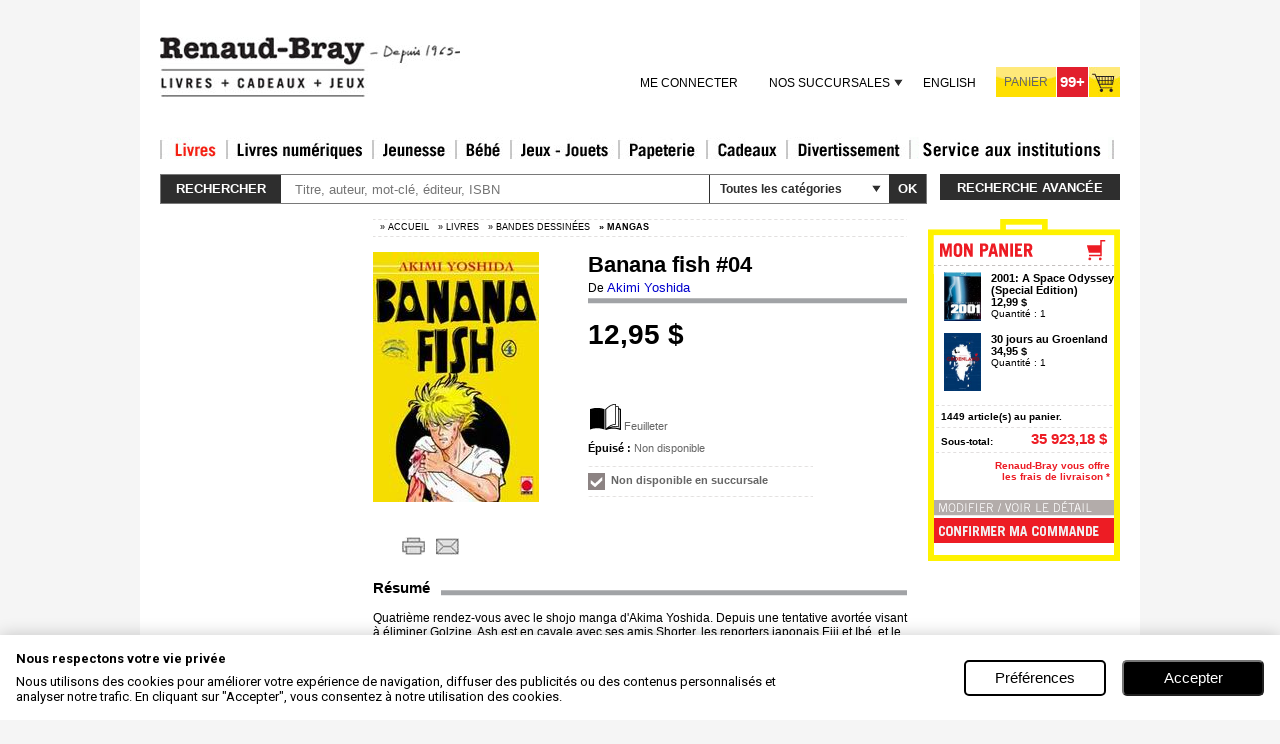

--- FILE ---
content_type: application/javascript
request_url: https://www.renaud-bray.com/Utils/AC_RunActiveContent_1_7.js?v=4AF88BAD-7E03-49B7-A37D-AA2D81574991
body_size: 2555
content:
//v1.7
// Flash Player Version Detection
// Detect Client Browser type
// Copyright 2005-2007 Adobe Systems Incorporated.  All rights reserved.
var isIE  = (navigator.appVersion.indexOf("MSIE") != -1) ? true : false;
var isWin = (navigator.appVersion.toLowerCase().indexOf("win") != -1) ? true : false;
var isOpera = (navigator.userAgent.indexOf("Opera") != -1) ? true : false;

function ControlVersion()
{
	var version;
	var axo;
	var e;

	// NOTE : new ActiveXObject(strFoo) throws an exception if strFoo isn't in the registry

	try {
		// version will be set for 7.X or greater players
		axo = new ActiveXObject("ShockwaveFlash.ShockwaveFlash.7");
		version = axo.GetVariable("$version");
	} catch (e) {
	}

	if (!version)
	{
		try {
			// version will be set for 6.X players only
			axo = new ActiveXObject("ShockwaveFlash.ShockwaveFlash.6");
			
			// installed player is some revision of 6.0
			// GetVariable("$version") crashes for versions 6.0.22 through 6.0.29,
			// so we have to be careful. 
			
			// default to the first public version
			version = "WIN 6,0,21,0";

			// throws if AllowScripAccess does not exist (introduced in 6.0r47)		
			axo.AllowScriptAccess = "always";

			// safe to call for 6.0r47 or greater
			version = axo.GetVariable("$version");

		} catch (e) {
		}
	}

	if (!version)
	{
		try {
			// version will be set for 4.X or 5.X player
			axo = new ActiveXObject("ShockwaveFlash.ShockwaveFlash.3");
			version = axo.GetVariable("$version");
		} catch (e) {
		}
	}

	if (!version)
	{
		try {
			// version will be set for 3.X player
			axo = new ActiveXObject("ShockwaveFlash.ShockwaveFlash.3");
			version = "WIN 3,0,18,0";
		} catch (e) {
		}
	}

	if (!version)
	{
		try {
			// version will be set for 2.X player
			axo = new ActiveXObject("ShockwaveFlash.ShockwaveFlash");
			version = "WIN 2,0,0,11";
		} catch (e) {
			version = -1;
		}
	}
	
	return version;
}

// JavaScript helper required to detect Flash Player PlugIn version information
function GetSwfVer(){
	// NS/Opera version >= 3 check for Flash plugin in plugin array
	var flashVer = -1;
	
	if (navigator.plugins != null && navigator.plugins.length > 0) {
		if (navigator.plugins["Shockwave Flash 2.0"] || navigator.plugins["Shockwave Flash"]) {
			var swVer2 = navigator.plugins["Shockwave Flash 2.0"] ? " 2.0" : "";
			var flashDescription = navigator.plugins["Shockwave Flash" + swVer2].description;
			var descArray = flashDescription.split(" ");
			var tempArrayMajor = descArray[2].split(".");			
			var versionMajor = tempArrayMajor[0];
			var versionMinor = tempArrayMajor[1];
			var versionRevision = descArray[3];
			if (versionRevision == "") {
				versionRevision = descArray[4];
			}
			if (versionRevision[0] == "d") {
				versionRevision = versionRevision.substring(1);
			} else if (versionRevision[0] == "r") {
				versionRevision = versionRevision.substring(1);
				if (versionRevision.indexOf("d") > 0) {
					versionRevision = versionRevision.substring(0, versionRevision.indexOf("d"));
				}
			}
			var flashVer = versionMajor + "." + versionMinor + "." + versionRevision;
		}
	}
	// MSN/WebTV 2.6 supports Flash 4
	else if (navigator.userAgent.toLowerCase().indexOf("webtv/2.6") != -1) flashVer = 4;
	// WebTV 2.5 supports Flash 3
	else if (navigator.userAgent.toLowerCase().indexOf("webtv/2.5") != -1) flashVer = 3;
	// older WebTV supports Flash 2
	else if (navigator.userAgent.toLowerCase().indexOf("webtv") != -1) flashVer = 2;
	else if ( isIE && isWin && !isOpera ) {
		flashVer = ControlVersion();
	}	
	return flashVer;
}

// When called with reqMajorVer, reqMinorVer, reqRevision returns true if that version or greater is available
function DetectFlashVer(reqMajorVer, reqMinorVer, reqRevision)
{
	versionStr = GetSwfVer();
	if (versionStr == -1 ) {
		return false;
	} else if (versionStr != 0) {
		if(isIE && isWin && !isOpera) {
			// Given "WIN 2,0,0,11"
			tempArray         = versionStr.split(" "); 	// ["WIN", "2,0,0,11"]
			tempString        = tempArray[1];			// "2,0,0,11"
			versionArray      = tempString.split(",");	// ['2', '0', '0', '11']
		} else {
			versionArray      = versionStr.split(".");
		}
		var versionMajor      = versionArray[0];
		var versionMinor      = versionArray[1];
		var versionRevision   = versionArray[2];

        	// is the major.revision >= requested major.revision AND the minor version >= requested minor
		if (versionMajor > parseFloat(reqMajorVer)) {
			return true;
		} else if (versionMajor == parseFloat(reqMajorVer)) {
			if (versionMinor > parseFloat(reqMinorVer))
				return true;
			else if (versionMinor == parseFloat(reqMinorVer)) {
				if (versionRevision >= parseFloat(reqRevision))
					return true;
			}
		}
		return false;
	}
}

function AC_AddExtension(src, ext)
{

  if (src.indexOf('?') != -1)
    return src.replace(/\?/, ext+'?'); 
  else
    return src + ext;
}

function AC_Generateobj(objAttrs, params, embedAttrs) 
{ 
  var str = '';
  if (isIE && isWin && !isOpera)
  {
    str += '<object ';
    for (var i in objAttrs)
    {
      str += i + '="' + objAttrs[i] + '" ';
    }
    str += '>';
    for (var i in params)
    {
      str += '<param name="' + i + '" value="' + params[i] + '" /> ';
    }
    str += '</object>';
  }
  else
  {
    str += '<embed ';
    for (var i in embedAttrs)
    {
      str += i + '="' + embedAttrs[i] + '" ';
    }
    str += '> </embed>';
  }
	document.write(str);
	if (objAttrs["id"]) window[objAttrs["id"]] = document.getElementById(objAttrs["id"]);

}

function AC_FL_RunContent(){
  var ret = 
    AC_GetArgs
    (  arguments, ".swf", "movie", "clsid:d27cdb6e-ae6d-11cf-96b8-444553540000"
     , "application/x-shockwave-flash"
    );
  AC_Generateobj(ret.objAttrs, ret.params, ret.embedAttrs);
}

function AC_SW_RunContent(){
  var ret = 
    AC_GetArgs
    (  arguments, ".dcr", "src", "clsid:166B1BCA-3F9C-11CF-8075-444553540000"
     , null
    );
  AC_Generateobj(ret.objAttrs, ret.params, ret.embedAttrs);
}

function AC_GetArgs(args, ext, srcParamName, classid, mimeType){
  var ret = new Object();
  ret.embedAttrs = new Object();
  ret.params = new Object();
  ret.objAttrs = new Object();
  for (var i=0; i < args.length; i=i+2){
    var currArg = args[i].toLowerCase();    

    switch (currArg){	
      case "classid":
        break;
      case "pluginspage":
        ret.embedAttrs[args[i]] = args[i+1];
        break;
      case "src":
      case "movie":	
        args[i+1] = AC_AddExtension(args[i+1], ext);
        ret.embedAttrs["src"] = args[i+1];
        ret.params[srcParamName] = args[i+1];
        break;
      case "onafterupdate":
      case "onbeforeupdate":
      case "onblur":
      case "oncellchange":
      case "onclick":
      case "ondblclick":
      case "ondrag":
      case "ondragend":
      case "ondragenter":
      case "ondragleave":
      case "ondragover":
      case "ondrop":
      case "onfinish":
      case "onfocus":
      case "onhelp":
      case "onmousedown":
      case "onmouseup":
      case "onmouseover":
      case "onmousemove":
      case "onmouseout":
      case "onkeypress":
      case "onkeydown":
      case "onkeyup":
      case "onload":
      case "onlosecapture":
      case "onpropertychange":
      case "onreadystatechange":
      case "onrowsdelete":
      case "onrowenter":
      case "onrowexit":
      case "onrowsinserted":
      case "onstart":
      case "onscroll":
      case "onbeforeeditfocus":
      case "onactivate":
      case "onbeforedeactivate":
      case "ondeactivate":
      case "type":
      case "codebase":
      case "id":
        ret.objAttrs[args[i]] = args[i+1];
        break;
      case "width":
      case "height":
      case "align":
      case "vspace": 
      case "hspace":
      case "class":
      case "title":
      case "accesskey":
      case "name":
      case "tabindex":
        ret.embedAttrs[args[i]] = ret.objAttrs[args[i]] = args[i+1];
        break;
      default:
        ret.embedAttrs[args[i]] = ret.params[args[i]] = args[i+1];
    }
  }
  ret.objAttrs["classid"] = classid;
  if (mimeType) ret.embedAttrs["type"] = mimeType;
  return ret;
}


--- FILE ---
content_type: application/javascript
request_url: https://www.renaud-bray.com/Utils/BrowserDetect.js?v=4AF88BAD-7E03-49B7-A37D-AA2D81574991
body_size: 731
content:
var BrowserDetect = {
    init: function () {
        this.browser = this.searchString(this.dataBrowser) || "Other";
        this.version = this.searchVersion(navigator.userAgent) || this.searchVersion(navigator.appVersion) || "Unknown";
    },
    searchString: function (data) {
        for (var i = 0; i < data.length; i++) {
            var dataString = data[i].string;
            this.versionSearchString = data[i].subString;

            if (dataString.indexOf(data[i].subString) !== -1) {
                return data[i].identity;
            }
        }
    },
    searchVersion: function (dataString) {
        var index = dataString.indexOf(this.versionSearchString);
        if (index === -1) {
            return;
        }

        var rv = dataString.indexOf("rv:");
        if (this.versionSearchString === "Trident" && rv !== -1) {
            return parseFloat(dataString.substring(rv + 3));
        } else {
            return parseFloat(dataString.substring(index + this.versionSearchString.length + 1));
        }
    },

    dataBrowser: [
        { string: navigator.userAgent, subString: "Edge", identity: "MS Edge" },
        { string: navigator.userAgent, subString: "MSIE", identity: "Explorer" },
        { string: navigator.userAgent, subString: "Trident", identity: "Explorer" },
        { string: navigator.userAgent, subString: "Firefox", identity: "Firefox" },
        { string: navigator.userAgent, subString: "Opera", identity: "Opera" },
        { string: navigator.userAgent, subString: "OPR", identity: "Opera" },

        { string: navigator.userAgent, subString: "Chrome", identity: "Chrome" },
        { string: navigator.userAgent, subString: "Safari", identity: "Safari" }
    ]
};

BrowserDetect.init();